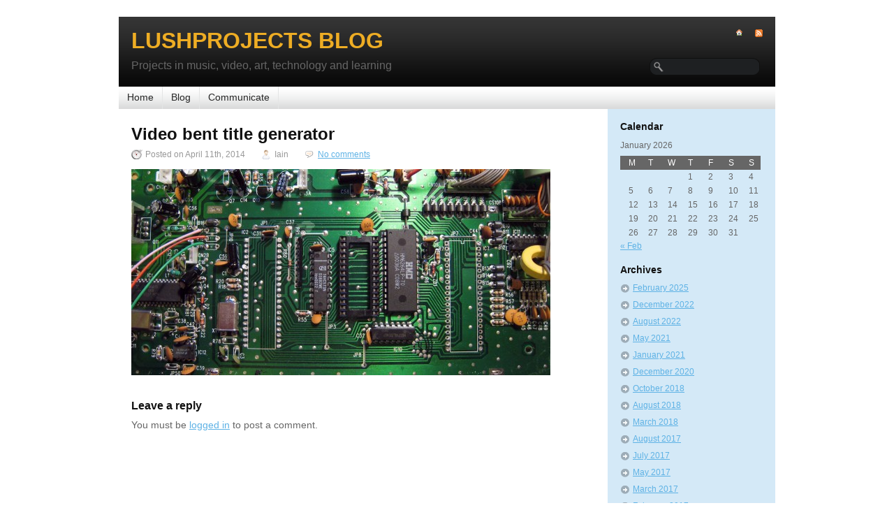

--- FILE ---
content_type: text/html; charset=UTF-8
request_url: http://lushprojects.com/blog/2014/04/approach-to-video-circuit-bending/img_2978web/
body_size: 7735
content:
<!DOCTYPE html PUBLIC "-//W3C//DTD XHTML 1.0 Strict//EN" "http://www.w3.org/TR/xhtml1/DTD/xhtml1-strict.dtd">
<html xmlns="http://www.w3.org/1999/xhtml" xml:lang="EN" lang="EN">
<head>
		<meta http-equiv="Content-Type" content="text/html; charset=UTF-8" />

    <link rel="stylesheet" href="http://lushprojects.com/blog/wp-content/themes/gear/gear/style.css" type="text/css" media="screen" />
	<link rel="alternate" type="application/rss+xml" title="Lushprojects Blog RSS Feed" href="http://lushprojects.com/blog/feed/" />
	<link rel="pingback" href="http://lushprojects.com/blog/xmlrpc.php" />

	<!-- for translations -->
	
	<title>Video bent title generator  @  Lushprojects Blog</title>

	<!--
	<title>Lushprojects Blog  &raquo; Blog Archive   &raquo; Video bent title generator</title> -->

	<style type="text/css">
/*	div.main {
		background: #1E2022 url(http://lushprojects.com/blog/wp-content/themes/gear/gear/images/bg/gear.gif) repeat scroll 0 0;
	}
Removed by Iain Sharp March 2012 */
	.header {
		background: black url(http://lushprojects.com/blog/wp-content/themes/gear/gear/images/header-pattern.gif) repeat-x scroll 0 0;
	}
	.banner {
		background: #5C9EBA url(http://lushprojects.com/blog/wp-content/themes/gear/gear/images/bg/banner/banner-bg-blue-extended.gif) no-repeat scroll 0 0;
	}
	
	.intro .intro-wrapper {
		background: none;
		padding-left: 18px;
	}
	

.container {width:940px;margin:0 auto;}
div.span-1, div.span-2, div.span-3, div.span-4, div.span-5, div.span-6, div.span-7, div.span-8, div.span-9, div.span-10, div.span-11, div.span-12, div.span-13, div.span-14, div.span-15, div.span-16, div.span-17, div.span-18, div.span-19, div.span-20, div.span-21, div.span-22, div.span-23, div.span-24 {float:left;margin-right: 20px;}

div.last {margin-right:0;}
.span-1  { width: 20px;}
.span-2  { width: 60px;}
.span-3  { width: 100px;}
.span-4  { width: 140px;}
.span-5  { width: 180px;}
.span-6  { width: 220px;}
.span-7  { width: 260px;}
.span-8  { width: 300px;}
.span-9  { width: 340px;}
.span-10 { width: 380px;}
.span-11 { width: 420px;}
.span-12 { width: 460px;}
.span-13 { width: 500px;}
.span-14 { width: 540px;}
.span-15 { width: 580px;}
.span-16 { width: 620px;}
.span-17 { width: 660px;}
.span-18 { width: 700px;}
.span-19 { width: 740px;}
.span-20 { width: 780px;}
.span-21 { width: 820px;}
.span-22 { width: 860px;}
.span-23 { width: 900px;}
.span-24, div.span-24 { width: 940px; margin: 0; }

/* with borders */
.myborder {margin: 0px 20px 20px 0px; }


.append-1  { padding-right: 40px;}
.append-2  { padding-right: 80px;}
.append-3  { padding-right: 120px;}
.append-4  { padding-right: 160px;}
.append-5  { padding-right: 200px;}
.append-6  { padding-right: 240px;}
.append-7  { padding-right: 280px;}
.append-8  { padding-right: 320px;}
.append-9  { padding-right: 360px;}
.append-10 { padding-right: 400px;}
.append-11 { padding-right: 440px;}
.append-12 { padding-right: 480px;}
.append-13 { padding-right: 520px;}
.append-14 { padding-right: 560px;}
.append-15 { padding-right: 600px;}
.append-16 { padding-right: 640px;}
.append-17 { padding-right: 680px;}
.append-18 { padding-right: 720px;}
.append-19 { padding-right: 760px;}
.append-20 { padding-right: 800px;}
.append-21 { padding-right: 840px;}
.append-22 { padding-right: 880px;}
.append-23 { padding-right: 920px;}

.prepend-1  { padding-left: 40px;}
.prepend-2  { padding-left: 80px;}
.prepend-3  { padding-left: 120px;}
.prepend-4  { padding-left: 160px;}
.prepend-5  { padding-left: 200px;}
.prepend-6  { padding-left: 240px;}
.prepend-7  { padding-left: 280px;}
.prepend-8  { padding-left: 320px;}
.prepend-9  { padding-left: 360px;}
.prepend-10 { padding-left: 400px;}
.prepend-11 { padding-left: 440px;}
.prepend-12 { padding-left: 480px;}
.prepend-13 { padding-left: 520px;}
.prepend-14 { padding-left: 560px;}
.prepend-15 { padding-left: 600px;}
.prepend-16 { padding-left: 640px;}
.prepend-17 { padding-left: 680px;}
.prepend-18 { padding-left: 720px;}
.prepend-19 { padding-left: 760px;}
.prepend-20 { padding-left: 800px;}
.prepend-21 { padding-left: 840px;}
.prepend-22 { padding-left: 880px;}
.prepend-23 { padding-left: 920px;}

div.border{padding-right:9px;margin-right:10px;border-right:1px solid #eee;}
div.colborder { padding-right:11px;margin-right:10px;border-right:1px solid #eee;}
.pull-1 { margin-left: -40px;}
.pull-2 { margin-left: -80px;}
.pull-3 { margin-left: -120px;}
.pull-4 { margin-left: -160px;}
.pull-5 { margin-left: -200px;}
.pull-6 { margin-left: -240px;}
.pull-7 { margin-left: -280px;}
.pull-8 { margin-left: -320px;}
.pull-9 { margin-left: -360px;}
.pull-10 { margin-left: -400px;}
.pull-11 { margin-left: -440px;}
.pull-12 { margin-left: -480px;}
.pull-13 { margin-left: -520px;}
.pull-14 { margin-left: -560px;}
.pull-15 { margin-left: -600px;}
.pull-16 { margin-left: -640px;}
.pull-17 { margin-left: -680px;}
.pull-18 { margin-left: -720px;}
.pull-19 { margin-left: -760px;}
.pull-20 { margin-left: -800px;}
.pull-21 { margin-left: -840px;}
.pull-22 { margin-left: -880px;}
.pull-23 { margin-left: -920px;}
.pull-24 { margin-left: -960px;}

.pull-1, .pull-2, .pull-3, .pull-4, .pull-5, .pull-6, .pull-7, .pull-8, .pull-9, .pull-10, .pull-11, .pull-12, .pull-13, .pull-14, .pull-15, .pull-16, .pull-17, .pull-18, .pull-19, .pull-20, .pull-21, .pull-22, .pull-23, .pull-24 {float:left;position:relative;}

.push-1 { margin: 0 -40px 1.5em 40px;}
.push-2 { margin: 0 -80px 1.5em 80px;}
.push-3 { margin: 0 -120px 1.5em 120px;}
.push-4 { margin: 0 -160px 1.5em 160px;}
.push-5 { margin: 0 -200px 1.5em 200px;}
.push-6 { margin: 0 -240px 1.5em 240px;}
.push-7 { margin: 0 -280px 1.5em 280px;}
.push-8 { margin: 0 -320px 1.5em 320px;}
.push-9 { margin: 0 -360px 1.5em 360px;}
.push-10 { margin: 0 -400px 1.5em 400px;}
.push-11 { margin: 0 -440px 1.5em 440px;}
.push-12 { margin: 0 -480px 1.5em 480px;}
.push-13 { margin: 0 -520px 1.5em 520px;}
.push-14 { margin: 0 -560px 1.5em 560px;}
.push-15 { margin: 0 -600px 1.5em 600px;}
.push-16 { margin: 0 -640px 1.5em 640px;}
.push-17 { margin: 0 -680px 1.5em 680px;}
.push-18 { margin: 0 -720px 1.5em 720px;}
.push-19 { margin: 0 -760px 1.5em 760px;}
.push-20 { margin: 0 -800px 1.5em 800px;}
.push-21 { margin: 0 -840px 1.5em 840px;}
.push-22 { margin: 0 -880px 1.5em 880px;}
.push-23 { margin: 0 -920px 1.5em 920px;}
.push-24 { margin: 0 -960px 1.5em 960px;}

.push-1, .push-2, .push-3, .push-4, .push-5, .push-6, .push-7, .push-8, .push-9, .push-10, .push-11, .push-12, .push-13, .push-14, .push-15, .push-16, .push-17, .push-18, .push-19, .push-20, .push-21, .push-22, .push-23, .push-24 {float:right;position:relative;}

.content {
	background-position: 700px 0;
}

.span-7 {
	width: 237px;
}
.span-17 {
	width: 700px;
}

</style>
	<meta name='robots' content='max-image-preview:large' />
<link rel="alternate" type="application/rss+xml" title="Lushprojects Blog &raquo; Video bent title generator Comments Feed" href="http://lushprojects.com/blog/2014/04/approach-to-video-circuit-bending/img_2978web/feed/" />
<script type="text/javascript">
window._wpemojiSettings = {"baseUrl":"https:\/\/s.w.org\/images\/core\/emoji\/14.0.0\/72x72\/","ext":".png","svgUrl":"https:\/\/s.w.org\/images\/core\/emoji\/14.0.0\/svg\/","svgExt":".svg","source":{"concatemoji":"http:\/\/lushprojects.com\/blog\/wp-includes\/js\/wp-emoji-release.min.js?ver=6.2.8"}};
/*! This file is auto-generated */
!function(e,a,t){var n,r,o,i=a.createElement("canvas"),p=i.getContext&&i.getContext("2d");function s(e,t){p.clearRect(0,0,i.width,i.height),p.fillText(e,0,0);e=i.toDataURL();return p.clearRect(0,0,i.width,i.height),p.fillText(t,0,0),e===i.toDataURL()}function c(e){var t=a.createElement("script");t.src=e,t.defer=t.type="text/javascript",a.getElementsByTagName("head")[0].appendChild(t)}for(o=Array("flag","emoji"),t.supports={everything:!0,everythingExceptFlag:!0},r=0;r<o.length;r++)t.supports[o[r]]=function(e){if(p&&p.fillText)switch(p.textBaseline="top",p.font="600 32px Arial",e){case"flag":return s("\ud83c\udff3\ufe0f\u200d\u26a7\ufe0f","\ud83c\udff3\ufe0f\u200b\u26a7\ufe0f")?!1:!s("\ud83c\uddfa\ud83c\uddf3","\ud83c\uddfa\u200b\ud83c\uddf3")&&!s("\ud83c\udff4\udb40\udc67\udb40\udc62\udb40\udc65\udb40\udc6e\udb40\udc67\udb40\udc7f","\ud83c\udff4\u200b\udb40\udc67\u200b\udb40\udc62\u200b\udb40\udc65\u200b\udb40\udc6e\u200b\udb40\udc67\u200b\udb40\udc7f");case"emoji":return!s("\ud83e\udef1\ud83c\udffb\u200d\ud83e\udef2\ud83c\udfff","\ud83e\udef1\ud83c\udffb\u200b\ud83e\udef2\ud83c\udfff")}return!1}(o[r]),t.supports.everything=t.supports.everything&&t.supports[o[r]],"flag"!==o[r]&&(t.supports.everythingExceptFlag=t.supports.everythingExceptFlag&&t.supports[o[r]]);t.supports.everythingExceptFlag=t.supports.everythingExceptFlag&&!t.supports.flag,t.DOMReady=!1,t.readyCallback=function(){t.DOMReady=!0},t.supports.everything||(n=function(){t.readyCallback()},a.addEventListener?(a.addEventListener("DOMContentLoaded",n,!1),e.addEventListener("load",n,!1)):(e.attachEvent("onload",n),a.attachEvent("onreadystatechange",function(){"complete"===a.readyState&&t.readyCallback()})),(e=t.source||{}).concatemoji?c(e.concatemoji):e.wpemoji&&e.twemoji&&(c(e.twemoji),c(e.wpemoji)))}(window,document,window._wpemojiSettings);
</script>
<style type="text/css">
img.wp-smiley,
img.emoji {
	display: inline !important;
	border: none !important;
	box-shadow: none !important;
	height: 1em !important;
	width: 1em !important;
	margin: 0 0.07em !important;
	vertical-align: -0.1em !important;
	background: none !important;
	padding: 0 !important;
}
</style>
	<link rel='stylesheet' id='wp-block-library-css' href='http://lushprojects.com/blog/wp-includes/css/dist/block-library/style.min.css?ver=6.2.8' type='text/css' media='all' />
<link rel='stylesheet' id='classic-theme-styles-css' href='http://lushprojects.com/blog/wp-includes/css/classic-themes.min.css?ver=6.2.8' type='text/css' media='all' />
<style id='global-styles-inline-css' type='text/css'>
body{--wp--preset--color--black: #000000;--wp--preset--color--cyan-bluish-gray: #abb8c3;--wp--preset--color--white: #ffffff;--wp--preset--color--pale-pink: #f78da7;--wp--preset--color--vivid-red: #cf2e2e;--wp--preset--color--luminous-vivid-orange: #ff6900;--wp--preset--color--luminous-vivid-amber: #fcb900;--wp--preset--color--light-green-cyan: #7bdcb5;--wp--preset--color--vivid-green-cyan: #00d084;--wp--preset--color--pale-cyan-blue: #8ed1fc;--wp--preset--color--vivid-cyan-blue: #0693e3;--wp--preset--color--vivid-purple: #9b51e0;--wp--preset--gradient--vivid-cyan-blue-to-vivid-purple: linear-gradient(135deg,rgba(6,147,227,1) 0%,rgb(155,81,224) 100%);--wp--preset--gradient--light-green-cyan-to-vivid-green-cyan: linear-gradient(135deg,rgb(122,220,180) 0%,rgb(0,208,130) 100%);--wp--preset--gradient--luminous-vivid-amber-to-luminous-vivid-orange: linear-gradient(135deg,rgba(252,185,0,1) 0%,rgba(255,105,0,1) 100%);--wp--preset--gradient--luminous-vivid-orange-to-vivid-red: linear-gradient(135deg,rgba(255,105,0,1) 0%,rgb(207,46,46) 100%);--wp--preset--gradient--very-light-gray-to-cyan-bluish-gray: linear-gradient(135deg,rgb(238,238,238) 0%,rgb(169,184,195) 100%);--wp--preset--gradient--cool-to-warm-spectrum: linear-gradient(135deg,rgb(74,234,220) 0%,rgb(151,120,209) 20%,rgb(207,42,186) 40%,rgb(238,44,130) 60%,rgb(251,105,98) 80%,rgb(254,248,76) 100%);--wp--preset--gradient--blush-light-purple: linear-gradient(135deg,rgb(255,206,236) 0%,rgb(152,150,240) 100%);--wp--preset--gradient--blush-bordeaux: linear-gradient(135deg,rgb(254,205,165) 0%,rgb(254,45,45) 50%,rgb(107,0,62) 100%);--wp--preset--gradient--luminous-dusk: linear-gradient(135deg,rgb(255,203,112) 0%,rgb(199,81,192) 50%,rgb(65,88,208) 100%);--wp--preset--gradient--pale-ocean: linear-gradient(135deg,rgb(255,245,203) 0%,rgb(182,227,212) 50%,rgb(51,167,181) 100%);--wp--preset--gradient--electric-grass: linear-gradient(135deg,rgb(202,248,128) 0%,rgb(113,206,126) 100%);--wp--preset--gradient--midnight: linear-gradient(135deg,rgb(2,3,129) 0%,rgb(40,116,252) 100%);--wp--preset--duotone--dark-grayscale: url('#wp-duotone-dark-grayscale');--wp--preset--duotone--grayscale: url('#wp-duotone-grayscale');--wp--preset--duotone--purple-yellow: url('#wp-duotone-purple-yellow');--wp--preset--duotone--blue-red: url('#wp-duotone-blue-red');--wp--preset--duotone--midnight: url('#wp-duotone-midnight');--wp--preset--duotone--magenta-yellow: url('#wp-duotone-magenta-yellow');--wp--preset--duotone--purple-green: url('#wp-duotone-purple-green');--wp--preset--duotone--blue-orange: url('#wp-duotone-blue-orange');--wp--preset--font-size--small: 13px;--wp--preset--font-size--medium: 20px;--wp--preset--font-size--large: 36px;--wp--preset--font-size--x-large: 42px;--wp--preset--spacing--20: 0.44rem;--wp--preset--spacing--30: 0.67rem;--wp--preset--spacing--40: 1rem;--wp--preset--spacing--50: 1.5rem;--wp--preset--spacing--60: 2.25rem;--wp--preset--spacing--70: 3.38rem;--wp--preset--spacing--80: 5.06rem;--wp--preset--shadow--natural: 6px 6px 9px rgba(0, 0, 0, 0.2);--wp--preset--shadow--deep: 12px 12px 50px rgba(0, 0, 0, 0.4);--wp--preset--shadow--sharp: 6px 6px 0px rgba(0, 0, 0, 0.2);--wp--preset--shadow--outlined: 6px 6px 0px -3px rgba(255, 255, 255, 1), 6px 6px rgba(0, 0, 0, 1);--wp--preset--shadow--crisp: 6px 6px 0px rgba(0, 0, 0, 1);}:where(.is-layout-flex){gap: 0.5em;}body .is-layout-flow > .alignleft{float: left;margin-inline-start: 0;margin-inline-end: 2em;}body .is-layout-flow > .alignright{float: right;margin-inline-start: 2em;margin-inline-end: 0;}body .is-layout-flow > .aligncenter{margin-left: auto !important;margin-right: auto !important;}body .is-layout-constrained > .alignleft{float: left;margin-inline-start: 0;margin-inline-end: 2em;}body .is-layout-constrained > .alignright{float: right;margin-inline-start: 2em;margin-inline-end: 0;}body .is-layout-constrained > .aligncenter{margin-left: auto !important;margin-right: auto !important;}body .is-layout-constrained > :where(:not(.alignleft):not(.alignright):not(.alignfull)){max-width: var(--wp--style--global--content-size);margin-left: auto !important;margin-right: auto !important;}body .is-layout-constrained > .alignwide{max-width: var(--wp--style--global--wide-size);}body .is-layout-flex{display: flex;}body .is-layout-flex{flex-wrap: wrap;align-items: center;}body .is-layout-flex > *{margin: 0;}:where(.wp-block-columns.is-layout-flex){gap: 2em;}.has-black-color{color: var(--wp--preset--color--black) !important;}.has-cyan-bluish-gray-color{color: var(--wp--preset--color--cyan-bluish-gray) !important;}.has-white-color{color: var(--wp--preset--color--white) !important;}.has-pale-pink-color{color: var(--wp--preset--color--pale-pink) !important;}.has-vivid-red-color{color: var(--wp--preset--color--vivid-red) !important;}.has-luminous-vivid-orange-color{color: var(--wp--preset--color--luminous-vivid-orange) !important;}.has-luminous-vivid-amber-color{color: var(--wp--preset--color--luminous-vivid-amber) !important;}.has-light-green-cyan-color{color: var(--wp--preset--color--light-green-cyan) !important;}.has-vivid-green-cyan-color{color: var(--wp--preset--color--vivid-green-cyan) !important;}.has-pale-cyan-blue-color{color: var(--wp--preset--color--pale-cyan-blue) !important;}.has-vivid-cyan-blue-color{color: var(--wp--preset--color--vivid-cyan-blue) !important;}.has-vivid-purple-color{color: var(--wp--preset--color--vivid-purple) !important;}.has-black-background-color{background-color: var(--wp--preset--color--black) !important;}.has-cyan-bluish-gray-background-color{background-color: var(--wp--preset--color--cyan-bluish-gray) !important;}.has-white-background-color{background-color: var(--wp--preset--color--white) !important;}.has-pale-pink-background-color{background-color: var(--wp--preset--color--pale-pink) !important;}.has-vivid-red-background-color{background-color: var(--wp--preset--color--vivid-red) !important;}.has-luminous-vivid-orange-background-color{background-color: var(--wp--preset--color--luminous-vivid-orange) !important;}.has-luminous-vivid-amber-background-color{background-color: var(--wp--preset--color--luminous-vivid-amber) !important;}.has-light-green-cyan-background-color{background-color: var(--wp--preset--color--light-green-cyan) !important;}.has-vivid-green-cyan-background-color{background-color: var(--wp--preset--color--vivid-green-cyan) !important;}.has-pale-cyan-blue-background-color{background-color: var(--wp--preset--color--pale-cyan-blue) !important;}.has-vivid-cyan-blue-background-color{background-color: var(--wp--preset--color--vivid-cyan-blue) !important;}.has-vivid-purple-background-color{background-color: var(--wp--preset--color--vivid-purple) !important;}.has-black-border-color{border-color: var(--wp--preset--color--black) !important;}.has-cyan-bluish-gray-border-color{border-color: var(--wp--preset--color--cyan-bluish-gray) !important;}.has-white-border-color{border-color: var(--wp--preset--color--white) !important;}.has-pale-pink-border-color{border-color: var(--wp--preset--color--pale-pink) !important;}.has-vivid-red-border-color{border-color: var(--wp--preset--color--vivid-red) !important;}.has-luminous-vivid-orange-border-color{border-color: var(--wp--preset--color--luminous-vivid-orange) !important;}.has-luminous-vivid-amber-border-color{border-color: var(--wp--preset--color--luminous-vivid-amber) !important;}.has-light-green-cyan-border-color{border-color: var(--wp--preset--color--light-green-cyan) !important;}.has-vivid-green-cyan-border-color{border-color: var(--wp--preset--color--vivid-green-cyan) !important;}.has-pale-cyan-blue-border-color{border-color: var(--wp--preset--color--pale-cyan-blue) !important;}.has-vivid-cyan-blue-border-color{border-color: var(--wp--preset--color--vivid-cyan-blue) !important;}.has-vivid-purple-border-color{border-color: var(--wp--preset--color--vivid-purple) !important;}.has-vivid-cyan-blue-to-vivid-purple-gradient-background{background: var(--wp--preset--gradient--vivid-cyan-blue-to-vivid-purple) !important;}.has-light-green-cyan-to-vivid-green-cyan-gradient-background{background: var(--wp--preset--gradient--light-green-cyan-to-vivid-green-cyan) !important;}.has-luminous-vivid-amber-to-luminous-vivid-orange-gradient-background{background: var(--wp--preset--gradient--luminous-vivid-amber-to-luminous-vivid-orange) !important;}.has-luminous-vivid-orange-to-vivid-red-gradient-background{background: var(--wp--preset--gradient--luminous-vivid-orange-to-vivid-red) !important;}.has-very-light-gray-to-cyan-bluish-gray-gradient-background{background: var(--wp--preset--gradient--very-light-gray-to-cyan-bluish-gray) !important;}.has-cool-to-warm-spectrum-gradient-background{background: var(--wp--preset--gradient--cool-to-warm-spectrum) !important;}.has-blush-light-purple-gradient-background{background: var(--wp--preset--gradient--blush-light-purple) !important;}.has-blush-bordeaux-gradient-background{background: var(--wp--preset--gradient--blush-bordeaux) !important;}.has-luminous-dusk-gradient-background{background: var(--wp--preset--gradient--luminous-dusk) !important;}.has-pale-ocean-gradient-background{background: var(--wp--preset--gradient--pale-ocean) !important;}.has-electric-grass-gradient-background{background: var(--wp--preset--gradient--electric-grass) !important;}.has-midnight-gradient-background{background: var(--wp--preset--gradient--midnight) !important;}.has-small-font-size{font-size: var(--wp--preset--font-size--small) !important;}.has-medium-font-size{font-size: var(--wp--preset--font-size--medium) !important;}.has-large-font-size{font-size: var(--wp--preset--font-size--large) !important;}.has-x-large-font-size{font-size: var(--wp--preset--font-size--x-large) !important;}
.wp-block-navigation a:where(:not(.wp-element-button)){color: inherit;}
:where(.wp-block-columns.is-layout-flex){gap: 2em;}
.wp-block-pullquote{font-size: 1.5em;line-height: 1.6;}
</style>
<link rel="https://api.w.org/" href="http://lushprojects.com/blog/wp-json/" /><link rel="alternate" type="application/json" href="http://lushprojects.com/blog/wp-json/wp/v2/media/414" /><link rel="EditURI" type="application/rsd+xml" title="RSD" href="http://lushprojects.com/blog/xmlrpc.php?rsd" />
<link rel="wlwmanifest" type="application/wlwmanifest+xml" href="http://lushprojects.com/blog/wp-includes/wlwmanifest.xml" />
<meta name="generator" content="WordPress 6.2.8" />
<link rel='shortlink' href='http://lushprojects.com/blog/?p=414' />
<link rel="alternate" type="application/json+oembed" href="http://lushprojects.com/blog/wp-json/oembed/1.0/embed?url=http%3A%2F%2Flushprojects.com%2Fblog%2F2014%2F04%2Fapproach-to-video-circuit-bending%2Fimg_2978web%2F" />
<link rel="alternate" type="text/xml+oembed" href="http://lushprojects.com/blog/wp-json/oembed/1.0/embed?url=http%3A%2F%2Flushprojects.com%2Fblog%2F2014%2F04%2Fapproach-to-video-circuit-bending%2Fimg_2978web%2F&#038;format=xml" />
		<style type="text/css" id="wp-custom-css">
			/*
You can add your own CSS here.


Click the help icon above to learn more.
*/
pre {
    background: #f3f3f7;
    border: 1px solid #dedee3;
    padding: 11px;
    font-size: 11px;
    line-height: 1.3em;
    margin-bottom: 22px;
    overflow: auto;
}
		</style>
		</head>
<body>
	<div class="main">
		<div class="container">
						<div class="header span-24">
				<div class="intro span-18">
					<div class="intro-wrapper paddings">
													<span class="logo"><a href="http://lushprojects.com/blog/">Lushprojects Blog</a></span>
												<span class="slogan">Projects in music, video, art, technology and learning</span>
					</div>
				</div>

				<div class="icons span-6 last">
					<div class="paddings">
						<div class="icons-wrapper">
							<a href="http://lushprojects.com/blog/feed/" title="RSS link"><img src="http://lushprojects.com/blog/wp-content/themes/gear/gear/images/ico/rss.gif" alt="RSS icon" /></a>
														<a href="http://www.lushprojects.com"><img src="http://lushprojects.com/blog/wp-content/themes/gear/gear/images/ico/home.gif" alt="Home icon" /></a>
						</div>
						
												<div class="search fr">
													<form action="http://lushprojects.com/blog/" method="post" id="srch-frm">
							<div class="search-wrapper">
								<input type="text" value="" class="textfield" name="s" id="s" />
							</div>
						</form>						</div>
											</div>
				</div>
			</div>

			<div class="menu span-24">
				<ul class="menu-wrapper">
					

				<li class="first "><a href="http://www.lushprojects.com/" title="Home">Home</a></li>
<!--<li><a href="/store">Store</a></li>-->
					<li class="" title="Blog"><a href="http://lushprojects.com/blog/" >Blog</a></li>


										
															<li class="page_item page-item-13"><a href="http://lushprojects.com/blog/communicate/">Communicate</a></li>
										
									</ul>
			</div>

			<div class="content span-24">
				<div class="posts span-17 last">
					
					<div class="paddings">
						<ul class="items">
																					<li>
																<h2>
																			Video bent title generator																	</h2>
								<div class="info">
																		<span class="date">Posted on April 11th, 2014</span>
									<span class="author">Iain</span>
									<span class="comment">
										<a href="http://lushprojects.com/blog/2014/04/approach-to-video-circuit-bending/img_2978web/#respond">No comments</a>

									</span>
																	</div>

								<p class="attachment"><a href='http://lushprojects.com/blog/wp-content/uploads/IMG_2978web-e1397224721466.jpg'><img width="600" height="295" src="http://lushprojects.com/blog/wp-content/uploads/IMG_2978web-600x295.jpg" class="attachment-medium size-medium" alt="" decoding="async" loading="lazy" srcset="http://lushprojects.com/blog/wp-content/uploads/IMG_2978web-600x295.jpg 600w, http://lushprojects.com/blog/wp-content/uploads/IMG_2978web-1024x504.jpg 1024w, http://lushprojects.com/blog/wp-content/uploads/IMG_2978web-e1397224721466.jpg 707w" sizes="(max-width: 600px) 100vw, 600px" /></a></p>
								<div class="clear"></div>

								
								<div class="info">
																												<span class="cat block"></span>
										
																											
																	</div>
																								<!-- WP 2.7 and above -->
								<div class="com">

		</div>

<div class="reply">


<h3 id="respond" class="title-2 block">Leave a reply</h3>
<div id="cancel-comment-reply">
	<small><a rel="nofollow" id="cancel-comment-reply-link" href="/blog/2014/04/approach-to-video-circuit-bending/img_2978web/#respond" style="display:none;">Click here to cancel reply.</a></small>
</div>

You must be <a href="http://lushprojects.com/blog/wp-login.php?redirect_to=http%3A%2F%2Flushprojects.com%2Fblog%2F2014%2F04%2Fapproach-to-video-circuit-bending%2Fimg_2978web%2F">logged in</a> to post a comment.


</div>
															</li>
																					<li>
								<div class="navigation">
									<div class="fl"></div>
			                        <div class="fr"></div>
			                    	<div class="clear"></div>
		                        </div>
		                    </li>
						</ul>
					</div>
				</div>

							<div class="sidebar span-7 last">
				<div class="paddings">
				
										
					<!--sidebox start -->
					<div class="widget_calendar">
						<h3>Calendar</h3>
						<table id="wp-calendar" class="wp-calendar-table">
	<caption>January 2026</caption>
	<thead>
	<tr>
		<th scope="col" title="Monday">M</th>
		<th scope="col" title="Tuesday">T</th>
		<th scope="col" title="Wednesday">W</th>
		<th scope="col" title="Thursday">T</th>
		<th scope="col" title="Friday">F</th>
		<th scope="col" title="Saturday">S</th>
		<th scope="col" title="Sunday">S</th>
	</tr>
	</thead>
	<tbody>
	<tr>
		<td colspan="3" class="pad">&nbsp;</td><td>1</td><td>2</td><td>3</td><td>4</td>
	</tr>
	<tr>
		<td>5</td><td>6</td><td>7</td><td>8</td><td>9</td><td>10</td><td>11</td>
	</tr>
	<tr>
		<td>12</td><td>13</td><td>14</td><td id="today">15</td><td>16</td><td>17</td><td>18</td>
	</tr>
	<tr>
		<td>19</td><td>20</td><td>21</td><td>22</td><td>23</td><td>24</td><td>25</td>
	</tr>
	<tr>
		<td>26</td><td>27</td><td>28</td><td>29</td><td>30</td><td>31</td>
		<td class="pad" colspan="1">&nbsp;</td>
	</tr>
	</tbody>
	</table><nav aria-label="Previous and next months" class="wp-calendar-nav">
		<span class="wp-calendar-nav-prev"><a href="http://lushprojects.com/blog/2025/02/">&laquo; Feb</a></span>
		<span class="pad">&nbsp;</span>
		<span class="wp-calendar-nav-next">&nbsp;</span>
	</nav>					</div>
					<!--sidebox end -->

					<!--sidebox start -->
					<div class="widget_archive">
						<h3>Archives</h3>
						<ul>
								<li><a href='http://lushprojects.com/blog/2025/02/'>February 2025</a></li>
	<li><a href='http://lushprojects.com/blog/2022/12/'>December 2022</a></li>
	<li><a href='http://lushprojects.com/blog/2022/08/'>August 2022</a></li>
	<li><a href='http://lushprojects.com/blog/2021/05/'>May 2021</a></li>
	<li><a href='http://lushprojects.com/blog/2021/01/'>January 2021</a></li>
	<li><a href='http://lushprojects.com/blog/2020/12/'>December 2020</a></li>
	<li><a href='http://lushprojects.com/blog/2018/10/'>October 2018</a></li>
	<li><a href='http://lushprojects.com/blog/2018/08/'>August 2018</a></li>
	<li><a href='http://lushprojects.com/blog/2018/03/'>March 2018</a></li>
	<li><a href='http://lushprojects.com/blog/2017/08/'>August 2017</a></li>
	<li><a href='http://lushprojects.com/blog/2017/07/'>July 2017</a></li>
	<li><a href='http://lushprojects.com/blog/2017/05/'>May 2017</a></li>
	<li><a href='http://lushprojects.com/blog/2017/03/'>March 2017</a></li>
	<li><a href='http://lushprojects.com/blog/2017/02/'>February 2017</a></li>
	<li><a href='http://lushprojects.com/blog/2015/07/'>July 2015</a></li>
	<li><a href='http://lushprojects.com/blog/2015/02/'>February 2015</a></li>
	<li><a href='http://lushprojects.com/blog/2014/10/'>October 2014</a></li>
	<li><a href='http://lushprojects.com/blog/2014/08/'>August 2014</a></li>
	<li><a href='http://lushprojects.com/blog/2014/05/'>May 2014</a></li>
	<li><a href='http://lushprojects.com/blog/2014/04/'>April 2014</a></li>
	<li><a href='http://lushprojects.com/blog/2013/11/'>November 2013</a></li>
	<li><a href='http://lushprojects.com/blog/2013/09/'>September 2013</a></li>
	<li><a href='http://lushprojects.com/blog/2013/08/'>August 2013</a></li>
	<li><a href='http://lushprojects.com/blog/2013/06/'>June 2013</a></li>
	<li><a href='http://lushprojects.com/blog/2013/05/'>May 2013</a></li>
	<li><a href='http://lushprojects.com/blog/2013/04/'>April 2013</a></li>
	<li><a href='http://lushprojects.com/blog/2013/01/'>January 2013</a></li>
	<li><a href='http://lushprojects.com/blog/2012/10/'>October 2012</a></li>
	<li><a href='http://lushprojects.com/blog/2012/09/'>September 2012</a></li>
	<li><a href='http://lushprojects.com/blog/2012/08/'>August 2012</a></li>
	<li><a href='http://lushprojects.com/blog/2012/03/'>March 2012</a></li>
	<li><a href='http://lushprojects.com/blog/2011/11/'>November 2011</a></li>
	<li><a href='http://lushprojects.com/blog/2011/10/'>October 2011</a></li>
	<li><a href='http://lushprojects.com/blog/2011/08/'>August 2011</a></li>
	<li><a href='http://lushprojects.com/blog/2011/07/'>July 2011</a></li>
	<li><a href='http://lushprojects.com/blog/2011/06/'>June 2011</a></li>
	<li><a href='http://lushprojects.com/blog/2011/04/'>April 2011</a></li>
	<li><a href='http://lushprojects.com/blog/2011/02/'>February 2011</a></li>
	<li><a href='http://lushprojects.com/blog/2010/11/'>November 2010</a></li>
	<li><a href='http://lushprojects.com/blog/2010/07/'>July 2010</a></li>
	<li><a href='http://lushprojects.com/blog/2010/06/'>June 2010</a></li>
	<li><a href='http://lushprojects.com/blog/2010/03/'>March 2010</a></li>
	<li><a href='http://lushprojects.com/blog/2010/02/'>February 2010</a></li>
	<li><a href='http://lushprojects.com/blog/2010/01/'>January 2010</a></li>
	<li><a href='http://lushprojects.com/blog/2009/12/'>December 2009</a></li>
	<li><a href='http://lushprojects.com/blog/2009/11/'>November 2009</a></li>
	<li><a href='http://lushprojects.com/blog/2009/10/'>October 2009</a></li>
	<li><a href='http://lushprojects.com/blog/2009/09/'>September 2009</a></li>
	<li><a href='http://lushprojects.com/blog/2009/08/'>August 2009</a></li>
	<li><a href='http://lushprojects.com/blog/2009/05/'>May 2009</a></li>
	<li><a href='http://lushprojects.com/blog/2009/04/'>April 2009</a></li>
	<li><a href='http://lushprojects.com/blog/2009/03/'>March 2009</a></li>
						</ul>
					</div>
					<!--sidebox end -->
					
					<!--sidebox start -->
					<div class="widget_recent_entries">
						<h3>Recent Articles</h3>
						<ul>
														<li><a href= "http://lushprojects.com/blog/2025/02/radio-and-television-from-the-macdonald-junior-reference-library/">&#8220;Radio and Television&#8221; from the Macdonald Junior Reference Library</a></li>
														<li><a href= "http://lushprojects.com/blog/2022/12/hantek6022be-usb-scope-openhantek6022-fills-a-useful-niche/">Hantek6022BE USB Scope + OpenHantek6022 Fills a Useful Niche</a></li>
														<li><a href= "http://lushprojects.com/blog/2022/08/my-old-bbc-micro/">My Old BBC Micro</a></li>
														<li><a href= "http://lushprojects.com/blog/2021/05/metronome-from-an-event-badge/">Metronome from an Event Badge</a></li>
														<li><a href= "http://lushprojects.com/blog/2021/01/bbc-micro-on-mister/">BBC Micro on MISTer</a></li>
														<li><a href= "http://lushprojects.com/blog/2021/01/grid-runner-bbc-micro-juvenilia/">Grid Runner &#8211; BBC Micro  Juvenilia</a></li>
														<li><a href= "http://lushprojects.com/blog/2020/12/networking-catwatch/">Networking CATWatch</a></li>
														<li><a href= "http://lushprojects.com/blog/2018/10/the-story-of-pye-wireless/">The Story of Pye Wireless</a></li>
														<li><a href= "http://lushprojects.com/blog/2018/08/vcv/">VCV Rack for EMF Camp 2018</a></li>
														<li><a href= "http://lushprojects.com/blog/2018/03/everyday-electronics-magazine/">Everyday Electronics Magazine</a></li>
													</ul>
					</div>
					<!--sidebox end -->
					
					<!--sidebox start -->
					<div class="widget_recent_entries">
						<h3>Links</h3>
						<ul>
							<li><a href="http://www.lushprojects.com" title="Home for this blog">Lushprojects home page</a></li>
						</ul>
					</div>
					<!--sidebox end -->
					
					<!--sidebox start -->
					<div class="widget_categories">
						<h3>Categories</h3>
						<ul>
								<li class="cat-item cat-item-7"><a href="http://lushprojects.com/blog/category/dorkbot/">Dorkbot</a> (2)
</li>
	<li class="cat-item cat-item-9"><a href="http://lushprojects.com/blog/category/experiences/">Experiences</a> (4)
</li>
	<li class="cat-item cat-item-10"><a href="http://lushprojects.com/blog/category/learning/">Learning</a> (13)
</li>
	<li class="cat-item cat-item-6"><a href="http://lushprojects.com/blog/category/projects/lunar-lander/">Lunar Lander</a> (15)
</li>
	<li class="cat-item cat-item-12"><a href="http://lushprojects.com/blog/category/projects/lushone/">LushOne</a> (15)
</li>
	<li class="cat-item cat-item-5"><a href="http://lushprojects.com/blog/category/projects/">Projects</a> (13)
</li>
	<li class="cat-item cat-item-13"><a href="http://lushprojects.com/blog/category/projects/retro-electronics/">Retro Electronics</a> (4)
</li>
	<li class="cat-item cat-item-1"><a href="http://lushprojects.com/blog/category/uncategorized/">Uncategorized</a> (25)
</li>
	<li class="cat-item cat-item-11"><a href="http://lushprojects.com/blog/category/projects/vibrati-punk-console/">Vibrati Punk Console</a> (6)
</li>
	<li class="cat-item cat-item-8"><a href="http://lushprojects.com/blog/category/projects/video-circuit-bending/">Video circuit bending</a> (11)
</li>
						</ul>
					</div>
					<!--sidebox end -->

					<!--sidebox start -->
					<div class="widget_categories">
						<h3>Meta</h3>
						<ul>
				            <li class="rss"><a href="http://lushprojects.com/blog/feed/">Entries (RSS)</a></li>
			                <li class="rss"><a href="http://lushprojects.com/blog/comments/feed/">Comments (RSS)</a></li>
			                <li class="wordpress"><a href="http://www.wordpress.org" title="Powered by WordPress">WordPress</a></li>
			                <li class="login"><a href="http://lushprojects.com/blog/wp-login.php">Log in</a></li>
						</ul>
					</div>
					<!--sidebox end -->

									</div>
			</div>
			</div>
			<div class="clear"></div>

						<div class="footer">
				<div class="paddings">
					<div class="fl">Powered by WordPress</div>
					<div class="fr">Designed by <a href="http://www.mymobiles.com">My Mobiles</a></div>
				</div>
				<div class="clear"></div>
			</div>
					</div>
	</div>
</body>
</html>
